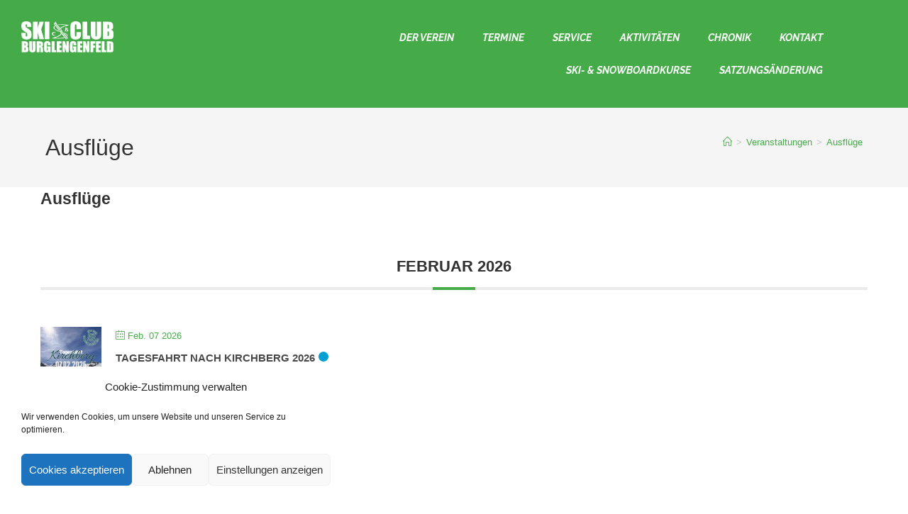

--- FILE ---
content_type: text/css
request_url: https://scbski.de/wp-content/uploads/elementor/css/post-4491.css?ver=1768781867
body_size: 851
content:
.elementor-4491 .elementor-element.elementor-element-cca287f:not(.elementor-motion-effects-element-type-background), .elementor-4491 .elementor-element.elementor-element-cca287f > .elementor-motion-effects-container > .elementor-motion-effects-layer{background-color:var( --e-global-color-b67ff52 );}.elementor-4491 .elementor-element.elementor-element-cca287f > .elementor-container{max-width:1170px;}.elementor-4491 .elementor-element.elementor-element-cca287f{transition:background 0.3s, border 0.3s, border-radius 0.3s, box-shadow 0.3s;padding:20px 20px 20px 20px;}.elementor-4491 .elementor-element.elementor-element-cca287f > .elementor-background-overlay{transition:background 0.3s, border-radius 0.3s, opacity 0.3s;}.elementor-widget-image .widget-image-caption{color:var( --e-global-color-text );font-family:var( --e-global-typography-text-font-family ), Sans-serif;font-weight:var( --e-global-typography-text-font-weight );}.elementor-4491 .elementor-element.elementor-element-a04721b{width:auto;max-width:auto;text-align:start;}.elementor-4491 .elementor-element.elementor-element-a04721b img{width:130px;}.elementor-widget-nav-menu .elementor-nav-menu .elementor-item{font-family:var( --e-global-typography-primary-font-family ), Sans-serif;font-weight:var( --e-global-typography-primary-font-weight );}.elementor-widget-nav-menu .elementor-nav-menu--main .elementor-item{color:var( --e-global-color-text );fill:var( --e-global-color-text );}.elementor-widget-nav-menu .elementor-nav-menu--main .elementor-item:hover,
					.elementor-widget-nav-menu .elementor-nav-menu--main .elementor-item.elementor-item-active,
					.elementor-widget-nav-menu .elementor-nav-menu--main .elementor-item.highlighted,
					.elementor-widget-nav-menu .elementor-nav-menu--main .elementor-item:focus{color:var( --e-global-color-accent );fill:var( --e-global-color-accent );}.elementor-widget-nav-menu .elementor-nav-menu--main:not(.e--pointer-framed) .elementor-item:before,
					.elementor-widget-nav-menu .elementor-nav-menu--main:not(.e--pointer-framed) .elementor-item:after{background-color:var( --e-global-color-accent );}.elementor-widget-nav-menu .e--pointer-framed .elementor-item:before,
					.elementor-widget-nav-menu .e--pointer-framed .elementor-item:after{border-color:var( --e-global-color-accent );}.elementor-widget-nav-menu{--e-nav-menu-divider-color:var( --e-global-color-text );}.elementor-widget-nav-menu .elementor-nav-menu--dropdown .elementor-item, .elementor-widget-nav-menu .elementor-nav-menu--dropdown  .elementor-sub-item{font-family:var( --e-global-typography-accent-font-family ), Sans-serif;font-weight:var( --e-global-typography-accent-font-weight );}.elementor-4491 .elementor-element.elementor-element-56d91be .elementor-menu-toggle{margin-left:auto;background-color:#FFFFFF;}.elementor-4491 .elementor-element.elementor-element-56d91be .elementor-nav-menu .elementor-item{font-family:"Raleway", Sans-serif;font-weight:700;text-transform:uppercase;font-style:italic;}.elementor-4491 .elementor-element.elementor-element-56d91be .elementor-nav-menu--main .elementor-item{color:#FFFFFF;fill:#FFFFFF;}.elementor-4491 .elementor-element.elementor-element-56d91be .elementor-nav-menu--main .elementor-item:hover,
					.elementor-4491 .elementor-element.elementor-element-56d91be .elementor-nav-menu--main .elementor-item.elementor-item-active,
					.elementor-4491 .elementor-element.elementor-element-56d91be .elementor-nav-menu--main .elementor-item.highlighted,
					.elementor-4491 .elementor-element.elementor-element-56d91be .elementor-nav-menu--main .elementor-item:focus{color:#DADADA;fill:#DADADA;}.elementor-4491 .elementor-element.elementor-element-56d91be .elementor-nav-menu--dropdown a, .elementor-4491 .elementor-element.elementor-element-56d91be .elementor-menu-toggle{color:#000000;fill:#000000;}.elementor-4491 .elementor-element.elementor-element-56d91be .elementor-nav-menu--dropdown{background-color:#FFFFFF;}.elementor-4491 .elementor-element.elementor-element-56d91be .elementor-nav-menu--dropdown a:hover,
					.elementor-4491 .elementor-element.elementor-element-56d91be .elementor-nav-menu--dropdown a:focus,
					.elementor-4491 .elementor-element.elementor-element-56d91be .elementor-nav-menu--dropdown a.elementor-item-active,
					.elementor-4491 .elementor-element.elementor-element-56d91be .elementor-nav-menu--dropdown a.highlighted,
					.elementor-4491 .elementor-element.elementor-element-56d91be .elementor-menu-toggle:hover,
					.elementor-4491 .elementor-element.elementor-element-56d91be .elementor-menu-toggle:focus{color:#FFFFFF;}.elementor-4491 .elementor-element.elementor-element-56d91be .elementor-nav-menu--dropdown a:hover,
					.elementor-4491 .elementor-element.elementor-element-56d91be .elementor-nav-menu--dropdown a:focus,
					.elementor-4491 .elementor-element.elementor-element-56d91be .elementor-nav-menu--dropdown a.elementor-item-active,
					.elementor-4491 .elementor-element.elementor-element-56d91be .elementor-nav-menu--dropdown a.highlighted{background-color:var( --e-global-color-b67ff52 );}.elementor-4491 .elementor-element.elementor-element-56d91be .elementor-nav-menu--main .elementor-nav-menu--dropdown, .elementor-4491 .elementor-element.elementor-element-56d91be .elementor-nav-menu__container.elementor-nav-menu--dropdown{box-shadow:0px 12px 21px -16px rgba(0,0,0,0.5);}.elementor-4491 .elementor-element.elementor-element-56d91be .elementor-nav-menu--dropdown li:not(:last-child){border-style:none;border-bottom-width:1px;}@media(max-width:1024px){.elementor-4491 .elementor-element.elementor-element-cca287f{padding:15px 20px 15px 20px;}.elementor-bc-flex-widget .elementor-4491 .elementor-element.elementor-element-b0ad834.elementor-column .elementor-widget-wrap{align-items:center;}.elementor-4491 .elementor-element.elementor-element-b0ad834.elementor-column.elementor-element[data-element_type="column"] > .elementor-widget-wrap.elementor-element-populated{align-content:center;align-items:center;}.elementor-4491 .elementor-element.elementor-element-b0ad834 > .elementor-element-populated{padding:0px 0px 0px 0px;}.elementor-bc-flex-widget .elementor-4491 .elementor-element.elementor-element-0538902.elementor-column .elementor-widget-wrap{align-items:center;}.elementor-4491 .elementor-element.elementor-element-0538902.elementor-column.elementor-element[data-element_type="column"] > .elementor-widget-wrap.elementor-element-populated{align-content:center;align-items:center;}.elementor-4491 .elementor-element.elementor-element-0538902 > .elementor-element-populated{padding:0px 0px 0px 0px;}.elementor-4491 .elementor-element.elementor-element-56d91be .elementor-nav-menu--dropdown a{padding-top:12px;padding-bottom:12px;}.elementor-4491 .elementor-element.elementor-element-56d91be .elementor-nav-menu--main > .elementor-nav-menu > li > .elementor-nav-menu--dropdown, .elementor-4491 .elementor-element.elementor-element-56d91be .elementor-nav-menu__container.elementor-nav-menu--dropdown{margin-top:20px !important;}}@media(max-width:767px){.elementor-4491 .elementor-element.elementor-element-b0ad834{width:50%;}.elementor-4491 .elementor-element.elementor-element-a04721b img{width:110px;}.elementor-4491 .elementor-element.elementor-element-0538902{width:50%;}.elementor-4491 .elementor-element.elementor-element-0538902 > .elementor-element-populated{padding:0px 0px 0px 0px;}.elementor-4491 .elementor-element.elementor-element-56d91be .elementor-nav-menu--main > .elementor-nav-menu > li > .elementor-nav-menu--dropdown, .elementor-4491 .elementor-element.elementor-element-56d91be .elementor-nav-menu__container.elementor-nav-menu--dropdown{margin-top:15px !important;}}

--- FILE ---
content_type: text/css
request_url: https://scbski.de/wp-content/uploads/elementor/css/post-4542.css?ver=1768781867
body_size: 1088
content:
.elementor-4542 .elementor-element.elementor-element-e74825b:not(.elementor-motion-effects-element-type-background), .elementor-4542 .elementor-element.elementor-element-e74825b > .elementor-motion-effects-container > .elementor-motion-effects-layer{background-image:url("https://scbski.de/wp-content/uploads/2020/08/footer-bg-1.png?id=1028");background-position:center center;background-repeat:no-repeat;background-size:cover;}.elementor-4542 .elementor-element.elementor-element-e74825b > .elementor-container{max-width:1170px;}.elementor-4542 .elementor-element.elementor-element-e74825b{transition:background 0.3s, border 0.3s, border-radius 0.3s, box-shadow 0.3s;padding:80px 20px 80px 20px;}.elementor-4542 .elementor-element.elementor-element-e74825b > .elementor-background-overlay{transition:background 0.3s, border-radius 0.3s, opacity 0.3s;}.elementor-widget-image .widget-image-caption{color:var( --e-global-color-text );font-family:var( --e-global-typography-text-font-family ), Sans-serif;font-weight:var( --e-global-typography-text-font-weight );}.elementor-4542 .elementor-element.elementor-element-7ecc6b1{text-align:start;}.elementor-widget-text-editor{font-family:var( --e-global-typography-text-font-family ), Sans-serif;font-weight:var( --e-global-typography-text-font-weight );color:var( --e-global-color-text );}.elementor-widget-text-editor.elementor-drop-cap-view-stacked .elementor-drop-cap{background-color:var( --e-global-color-primary );}.elementor-widget-text-editor.elementor-drop-cap-view-framed .elementor-drop-cap, .elementor-widget-text-editor.elementor-drop-cap-view-default .elementor-drop-cap{color:var( --e-global-color-primary );border-color:var( --e-global-color-primary );}.elementor-4542 .elementor-element.elementor-element-acf5e02 > .elementor-widget-container{margin:0px 0px -20px 0px;}.elementor-4542 .elementor-element.elementor-element-acf5e02{font-weight:600;font-style:italic;color:#A8A8A8;}.elementor-4542 .elementor-element.elementor-element-f44a448{font-weight:600;font-style:italic;color:#A8A8A8;}.elementor-widget-icon-list .elementor-icon-list-item:not(:last-child):after{border-color:var( --e-global-color-text );}.elementor-widget-icon-list .elementor-icon-list-icon i{color:var( --e-global-color-primary );}.elementor-widget-icon-list .elementor-icon-list-icon svg{fill:var( --e-global-color-primary );}.elementor-widget-icon-list .elementor-icon-list-item > .elementor-icon-list-text, .elementor-widget-icon-list .elementor-icon-list-item > a{font-family:var( --e-global-typography-text-font-family ), Sans-serif;font-weight:var( --e-global-typography-text-font-weight );}.elementor-widget-icon-list .elementor-icon-list-text{color:var( --e-global-color-secondary );}.elementor-4542 .elementor-element.elementor-element-110ef75 .elementor-icon-list-items:not(.elementor-inline-items) .elementor-icon-list-item:not(:last-child){padding-block-end:calc(0px/2);}.elementor-4542 .elementor-element.elementor-element-110ef75 .elementor-icon-list-items:not(.elementor-inline-items) .elementor-icon-list-item:not(:first-child){margin-block-start:calc(0px/2);}.elementor-4542 .elementor-element.elementor-element-110ef75 .elementor-icon-list-items.elementor-inline-items .elementor-icon-list-item{margin-inline:calc(0px/2);}.elementor-4542 .elementor-element.elementor-element-110ef75 .elementor-icon-list-items.elementor-inline-items{margin-inline:calc(-0px/2);}.elementor-4542 .elementor-element.elementor-element-110ef75 .elementor-icon-list-items.elementor-inline-items .elementor-icon-list-item:after{inset-inline-end:calc(-0px/2);}.elementor-4542 .elementor-element.elementor-element-110ef75 .elementor-icon-list-icon i{color:var( --e-global-color-b67ff52 );transition:color 0.3s;}.elementor-4542 .elementor-element.elementor-element-110ef75 .elementor-icon-list-icon svg{fill:var( --e-global-color-b67ff52 );transition:fill 0.3s;}.elementor-4542 .elementor-element.elementor-element-110ef75{--e-icon-list-icon-size:22px;--e-icon-list-icon-align:left;--e-icon-list-icon-margin:0 calc(var(--e-icon-list-icon-size, 1em) * 0.25) 0 0;--icon-vertical-align:center;--icon-vertical-offset:-2px;}.elementor-4542 .elementor-element.elementor-element-110ef75 .elementor-icon-list-icon{padding-inline-end:0px;}.elementor-4542 .elementor-element.elementor-element-110ef75 .elementor-icon-list-item > .elementor-icon-list-text, .elementor-4542 .elementor-element.elementor-element-110ef75 .elementor-icon-list-item > a{font-size:16px;font-weight:700;font-style:italic;}.elementor-4542 .elementor-element.elementor-element-110ef75 .elementor-icon-list-text{color:var( --e-global-color-b67ff52 );transition:color 0.3s;}.elementor-widget-heading .elementor-heading-title{font-family:var( --e-global-typography-primary-font-family ), Sans-serif;font-weight:var( --e-global-typography-primary-font-weight );color:var( --e-global-color-primary );}.elementor-4542 .elementor-element.elementor-element-08de900 .elementor-heading-title{font-family:"Raleway", Sans-serif;font-size:23px;font-weight:500;font-style:italic;color:#FFFFFF;}.elementor-4542 .elementor-element.elementor-element-17c9963 .elementor-icon-list-items:not(.elementor-inline-items) .elementor-icon-list-item:not(:last-child){padding-block-end:calc(5px/2);}.elementor-4542 .elementor-element.elementor-element-17c9963 .elementor-icon-list-items:not(.elementor-inline-items) .elementor-icon-list-item:not(:first-child){margin-block-start:calc(5px/2);}.elementor-4542 .elementor-element.elementor-element-17c9963 .elementor-icon-list-items.elementor-inline-items .elementor-icon-list-item{margin-inline:calc(5px/2);}.elementor-4542 .elementor-element.elementor-element-17c9963 .elementor-icon-list-items.elementor-inline-items{margin-inline:calc(-5px/2);}.elementor-4542 .elementor-element.elementor-element-17c9963 .elementor-icon-list-items.elementor-inline-items .elementor-icon-list-item:after{inset-inline-end:calc(-5px/2);}.elementor-4542 .elementor-element.elementor-element-17c9963 .elementor-icon-list-icon i{color:var( --e-global-color-b67ff52 );transition:color 0.3s;}.elementor-4542 .elementor-element.elementor-element-17c9963 .elementor-icon-list-icon svg{fill:var( --e-global-color-b67ff52 );transition:fill 0.3s;}.elementor-4542 .elementor-element.elementor-element-17c9963{--e-icon-list-icon-size:14px;--icon-vertical-offset:0px;}.elementor-4542 .elementor-element.elementor-element-17c9963 .elementor-icon-list-icon{padding-inline-end:0px;}.elementor-4542 .elementor-element.elementor-element-17c9963 .elementor-icon-list-item > .elementor-icon-list-text, .elementor-4542 .elementor-element.elementor-element-17c9963 .elementor-icon-list-item > a{font-weight:400;}.elementor-4542 .elementor-element.elementor-element-17c9963 .elementor-icon-list-text{color:#838383;transition:color 0.3s;}.elementor-4542 .elementor-element.elementor-element-17c9963 .elementor-icon-list-item:hover .elementor-icon-list-text{color:var( --e-global-color-b67ff52 );}.elementor-4542 .elementor-element.elementor-element-342ee69 .elementor-heading-title{font-family:"Raleway", Sans-serif;font-size:23px;font-weight:500;font-style:italic;color:#FFFFFF;}.elementor-4542 .elementor-element.elementor-element-ddb49cf .elementor-icon-list-items:not(.elementor-inline-items) .elementor-icon-list-item:not(:last-child){padding-block-end:calc(5px/2);}.elementor-4542 .elementor-element.elementor-element-ddb49cf .elementor-icon-list-items:not(.elementor-inline-items) .elementor-icon-list-item:not(:first-child){margin-block-start:calc(5px/2);}.elementor-4542 .elementor-element.elementor-element-ddb49cf .elementor-icon-list-items.elementor-inline-items .elementor-icon-list-item{margin-inline:calc(5px/2);}.elementor-4542 .elementor-element.elementor-element-ddb49cf .elementor-icon-list-items.elementor-inline-items{margin-inline:calc(-5px/2);}.elementor-4542 .elementor-element.elementor-element-ddb49cf .elementor-icon-list-items.elementor-inline-items .elementor-icon-list-item:after{inset-inline-end:calc(-5px/2);}.elementor-4542 .elementor-element.elementor-element-ddb49cf .elementor-icon-list-icon i{color:var( --e-global-color-b67ff52 );transition:color 0.3s;}.elementor-4542 .elementor-element.elementor-element-ddb49cf .elementor-icon-list-icon svg{fill:var( --e-global-color-b67ff52 );transition:fill 0.3s;}.elementor-4542 .elementor-element.elementor-element-ddb49cf{--e-icon-list-icon-size:14px;--icon-vertical-offset:0px;}.elementor-4542 .elementor-element.elementor-element-ddb49cf .elementor-icon-list-icon{padding-inline-end:0px;}.elementor-4542 .elementor-element.elementor-element-ddb49cf .elementor-icon-list-item > .elementor-icon-list-text, .elementor-4542 .elementor-element.elementor-element-ddb49cf .elementor-icon-list-item > a{font-weight:400;}.elementor-4542 .elementor-element.elementor-element-ddb49cf .elementor-icon-list-text{color:#838383;transition:color 0.3s;}.elementor-4542 .elementor-element.elementor-element-ddb49cf .elementor-icon-list-item:hover .elementor-icon-list-text{color:var( --e-global-color-b67ff52 );}.elementor-4542 .elementor-element.elementor-element-cb0d80c .elementor-heading-title{font-family:"Raleway", Sans-serif;font-size:23px;font-weight:500;font-style:italic;color:#FFFFFF;}.elementor-4542 .elementor-element.elementor-element-c6eb294 .elementor-icon-list-items:not(.elementor-inline-items) .elementor-icon-list-item:not(:last-child){padding-block-end:calc(5px/2);}.elementor-4542 .elementor-element.elementor-element-c6eb294 .elementor-icon-list-items:not(.elementor-inline-items) .elementor-icon-list-item:not(:first-child){margin-block-start:calc(5px/2);}.elementor-4542 .elementor-element.elementor-element-c6eb294 .elementor-icon-list-items.elementor-inline-items .elementor-icon-list-item{margin-inline:calc(5px/2);}.elementor-4542 .elementor-element.elementor-element-c6eb294 .elementor-icon-list-items.elementor-inline-items{margin-inline:calc(-5px/2);}.elementor-4542 .elementor-element.elementor-element-c6eb294 .elementor-icon-list-items.elementor-inline-items .elementor-icon-list-item:after{inset-inline-end:calc(-5px/2);}.elementor-4542 .elementor-element.elementor-element-c6eb294 .elementor-icon-list-icon i{color:var( --e-global-color-b67ff52 );transition:color 0.3s;}.elementor-4542 .elementor-element.elementor-element-c6eb294 .elementor-icon-list-icon svg{fill:var( --e-global-color-b67ff52 );transition:fill 0.3s;}.elementor-4542 .elementor-element.elementor-element-c6eb294{--e-icon-list-icon-size:14px;--icon-vertical-offset:0px;}.elementor-4542 .elementor-element.elementor-element-c6eb294 .elementor-icon-list-icon{padding-inline-end:0px;}.elementor-4542 .elementor-element.elementor-element-c6eb294 .elementor-icon-list-item > .elementor-icon-list-text, .elementor-4542 .elementor-element.elementor-element-c6eb294 .elementor-icon-list-item > a{font-weight:400;}.elementor-4542 .elementor-element.elementor-element-c6eb294 .elementor-icon-list-text{color:#838383;transition:color 0.3s;}.elementor-4542 .elementor-element.elementor-element-c6eb294 .elementor-icon-list-item:hover .elementor-icon-list-text{color:var( --e-global-color-b67ff52 );}.elementor-4542 .elementor-element.elementor-element-c923148:not(.elementor-motion-effects-element-type-background), .elementor-4542 .elementor-element.elementor-element-c923148 > .elementor-motion-effects-container > .elementor-motion-effects-layer{background-color:#202528;}.elementor-4542 .elementor-element.elementor-element-c923148 > .elementor-container{max-width:1170px;}.elementor-4542 .elementor-element.elementor-element-c923148{transition:background 0.3s, border 0.3s, border-radius 0.3s, box-shadow 0.3s;padding:30px 20px 30px 20px;}.elementor-4542 .elementor-element.elementor-element-c923148 > .elementor-background-overlay{transition:background 0.3s, border-radius 0.3s, opacity 0.3s;}.elementor-4542 .elementor-element.elementor-element-4e8bb60{text-align:center;font-family:"Raleway", Sans-serif;font-weight:700;font-style:italic;}@media(max-width:1024px) and (min-width:768px){.elementor-4542 .elementor-element.elementor-element-1923242{width:50%;}.elementor-4542 .elementor-element.elementor-element-fc81fc7{width:50%;}.elementor-4542 .elementor-element.elementor-element-a9ed5a4{width:50%;}.elementor-4542 .elementor-element.elementor-element-f115362{width:50%;}}

--- FILE ---
content_type: text/css
request_url: https://scbski.de/wp-content/uploads/elementor/css/post-8868.css?ver=1768789547
body_size: 620
content:
.elementor-widget-text-editor{font-family:var( --e-global-typography-text-font-family ), Sans-serif;font-weight:var( --e-global-typography-text-font-weight );color:var( --e-global-color-text );}.elementor-widget-text-editor.elementor-drop-cap-view-stacked .elementor-drop-cap{background-color:var( --e-global-color-primary );}.elementor-widget-text-editor.elementor-drop-cap-view-framed .elementor-drop-cap, .elementor-widget-text-editor.elementor-drop-cap-view-default .elementor-drop-cap{color:var( --e-global-color-primary );border-color:var( --e-global-color-primary );}.elementor-widget-form .elementor-field-group > label, .elementor-widget-form .elementor-field-subgroup label{color:var( --e-global-color-text );}.elementor-widget-form .elementor-field-group > label{font-family:var( --e-global-typography-text-font-family ), Sans-serif;font-weight:var( --e-global-typography-text-font-weight );}.elementor-widget-form .elementor-field-type-html{color:var( --e-global-color-text );font-family:var( --e-global-typography-text-font-family ), Sans-serif;font-weight:var( --e-global-typography-text-font-weight );}.elementor-widget-form .elementor-field-group .elementor-field{color:var( --e-global-color-text );}.elementor-widget-form .elementor-field-group .elementor-field, .elementor-widget-form .elementor-field-subgroup label{font-family:var( --e-global-typography-text-font-family ), Sans-serif;font-weight:var( --e-global-typography-text-font-weight );}.elementor-widget-form .elementor-button{font-family:var( --e-global-typography-accent-font-family ), Sans-serif;font-weight:var( --e-global-typography-accent-font-weight );}.elementor-widget-form .e-form__buttons__wrapper__button-next{background-color:var( --e-global-color-accent );}.elementor-widget-form .elementor-button[type="submit"]{background-color:var( --e-global-color-accent );}.elementor-widget-form .e-form__buttons__wrapper__button-previous{background-color:var( --e-global-color-accent );}.elementor-widget-form .elementor-message{font-family:var( --e-global-typography-text-font-family ), Sans-serif;font-weight:var( --e-global-typography-text-font-weight );}.elementor-widget-form .e-form__indicators__indicator, .elementor-widget-form .e-form__indicators__indicator__label{font-family:var( --e-global-typography-accent-font-family ), Sans-serif;font-weight:var( --e-global-typography-accent-font-weight );}.elementor-widget-form{--e-form-steps-indicator-inactive-primary-color:var( --e-global-color-text );--e-form-steps-indicator-active-primary-color:var( --e-global-color-accent );--e-form-steps-indicator-completed-primary-color:var( --e-global-color-accent );--e-form-steps-indicator-progress-color:var( --e-global-color-accent );--e-form-steps-indicator-progress-background-color:var( --e-global-color-text );--e-form-steps-indicator-progress-meter-color:var( --e-global-color-text );}.elementor-widget-form .e-form__indicators__indicator__progress__meter{font-family:var( --e-global-typography-accent-font-family ), Sans-serif;font-weight:var( --e-global-typography-accent-font-weight );}.elementor-8868 .elementor-element.elementor-element-5e4e89b{width:var( --container-widget-width, 99.874% );max-width:99.874%;--container-widget-width:99.874%;--container-widget-flex-grow:0;--e-form-steps-indicators-spacing:20px;--e-form-steps-indicator-padding:30px;--e-form-steps-indicator-inactive-secondary-color:#ffffff;--e-form-steps-indicator-active-secondary-color:#ffffff;--e-form-steps-indicator-completed-secondary-color:#ffffff;--e-form-steps-divider-width:1px;--e-form-steps-divider-gap:10px;}.elementor-8868 .elementor-element.elementor-element-5e4e89b .elementor-field-group{padding-right:calc( 10px/2 );padding-left:calc( 10px/2 );margin-bottom:10px;}.elementor-8868 .elementor-element.elementor-element-5e4e89b .elementor-form-fields-wrapper{margin-left:calc( -10px/2 );margin-right:calc( -10px/2 );margin-bottom:-10px;}.elementor-8868 .elementor-element.elementor-element-5e4e89b .elementor-field-group.recaptcha_v3-bottomleft, .elementor-8868 .elementor-element.elementor-element-5e4e89b .elementor-field-group.recaptcha_v3-bottomright{margin-bottom:0;}body.rtl .elementor-8868 .elementor-element.elementor-element-5e4e89b .elementor-labels-inline .elementor-field-group > label{padding-left:0px;}body:not(.rtl) .elementor-8868 .elementor-element.elementor-element-5e4e89b .elementor-labels-inline .elementor-field-group > label{padding-right:0px;}body .elementor-8868 .elementor-element.elementor-element-5e4e89b .elementor-labels-above .elementor-field-group > label{padding-bottom:0px;}.elementor-8868 .elementor-element.elementor-element-5e4e89b .elementor-field-type-html{padding-bottom:0px;}.elementor-8868 .elementor-element.elementor-element-5e4e89b .elementor-field-group .elementor-field:not(.elementor-select-wrapper){background-color:#ffffff;}.elementor-8868 .elementor-element.elementor-element-5e4e89b .elementor-field-group .elementor-select-wrapper select{background-color:#ffffff;}.elementor-8868 .elementor-element.elementor-element-5e4e89b .e-form__buttons__wrapper__button-next{color:#ffffff;}.elementor-8868 .elementor-element.elementor-element-5e4e89b .elementor-button[type="submit"]{color:#ffffff;}.elementor-8868 .elementor-element.elementor-element-5e4e89b .elementor-button[type="submit"] svg *{fill:#ffffff;}.elementor-8868 .elementor-element.elementor-element-5e4e89b .e-form__buttons__wrapper__button-previous{color:#ffffff;}.elementor-8868 .elementor-element.elementor-element-5e4e89b .e-form__buttons__wrapper__button-next:hover{color:#ffffff;}.elementor-8868 .elementor-element.elementor-element-5e4e89b .elementor-button[type="submit"]:hover{color:#ffffff;}.elementor-8868 .elementor-element.elementor-element-5e4e89b .elementor-button[type="submit"]:hover svg *{fill:#ffffff;}.elementor-8868 .elementor-element.elementor-element-5e4e89b .e-form__buttons__wrapper__button-previous:hover{color:#ffffff;}

--- FILE ---
content_type: text/css
request_url: https://scbski.de/wp-content/plugins/elementor-pro/assets/css/widget-form.min.css?ver=3.33.2
body_size: 1320
content:
/*! elementor-pro - v3.33.0 - 03-12-2025 */
.elementor-button.elementor-hidden,.elementor-hidden{display:none}.e-form__step{width:100%}.e-form__step:not(.elementor-hidden){display:flex;flex-wrap:wrap}.e-form__buttons{flex-wrap:wrap}.e-form__buttons,.e-form__buttons__wrapper{display:flex}.e-form__indicators{align-items:center;display:flex;flex-wrap:nowrap;font-size:13px;justify-content:space-between;margin-bottom:var(--e-form-steps-indicators-spacing)}.e-form__indicators__indicator{align-items:center;display:flex;flex-basis:0;flex-direction:column;justify-content:center;padding:0 var(--e-form-steps-divider-gap)}.e-form__indicators__indicator__progress{background-color:var(--e-form-steps-indicator-progress-background-color);border-radius:var(--e-form-steps-indicator-progress-border-radius);overflow:hidden;position:relative;width:100%}.e-form__indicators__indicator__progress__meter{background-color:var(--e-form-steps-indicator-progress-color);border-radius:var(--e-form-steps-indicator-progress-border-radius);color:var(--e-form-steps-indicator-progress-meter-color);height:var(--e-form-steps-indicator-progress-height);line-height:var(--e-form-steps-indicator-progress-height);padding-right:15px;text-align:right;transition:width .1s linear;width:var(--e-form-steps-indicator-progress-meter-width,0)}.e-form__indicators__indicator:first-child{padding-left:0}.e-form__indicators__indicator:last-child{padding-right:0}.e-form__indicators__indicator--state-inactive{color:var(--e-form-steps-indicator-inactive-primary-color,#c2cbd2)}.e-form__indicators__indicator--state-inactive [class*=indicator--shape-]:not(.e-form__indicators__indicator--shape-none){background-color:var(--e-form-steps-indicator-inactive-secondary-color,#fff)}.e-form__indicators__indicator--state-inactive object,.e-form__indicators__indicator--state-inactive svg{fill:var(--e-form-steps-indicator-inactive-primary-color,#c2cbd2)}.e-form__indicators__indicator--state-active{border-color:var(--e-form-steps-indicator-active-secondary-color,#fff);color:var(--e-form-steps-indicator-active-primary-color,#39b54a)}.e-form__indicators__indicator--state-active [class*=indicator--shape-]:not(.e-form__indicators__indicator--shape-none){background-color:var(--e-form-steps-indicator-active-secondary-color,#fff)}.e-form__indicators__indicator--state-active object,.e-form__indicators__indicator--state-active svg{fill:var(--e-form-steps-indicator-active-primary-color,#39b54a)}.e-form__indicators__indicator--state-completed{color:var(--e-form-steps-indicator-completed-secondary-color,#fff)}.e-form__indicators__indicator--state-completed [class*=indicator--shape-]:not(.e-form__indicators__indicator--shape-none){background-color:var(--e-form-steps-indicator-completed-primary-color,#39b54a)}.e-form__indicators__indicator--state-completed .e-form__indicators__indicator__label{color:var(--e-form-steps-indicator-completed-primary-color,#39b54a)}.e-form__indicators__indicator--state-completed .e-form__indicators__indicator--shape-none{background-color:initial;color:var(--e-form-steps-indicator-completed-primary-color,#39b54a)}.e-form__indicators__indicator--state-completed object,.e-form__indicators__indicator--state-completed svg{fill:var(--e-form-steps-indicator-completed-secondary-color,#fff)}.e-form__indicators__indicator__icon{align-items:center;border-style:solid;border-width:1px;display:flex;font-size:var(--e-form-steps-indicator-icon-size);height:var(--e-form-steps-indicator-padding,30px);justify-content:center;margin-bottom:10px;overflow:hidden;width:var(--e-form-steps-indicator-padding,30px)}.e-form__indicators__indicator__icon img,.e-form__indicators__indicator__icon object,.e-form__indicators__indicator__icon svg{height:auto;width:var(--e-form-steps-indicator-icon-size)}.e-form__indicators__indicator__icon .e-font-icon-svg{height:1em}.e-form__indicators__indicator__number{align-items:center;border-style:solid;border-width:1px;display:flex;height:var(--e-form-steps-indicator-padding,30px);justify-content:center;margin-bottom:10px;width:var(--e-form-steps-indicator-padding,30px)}.e-form__indicators__indicator--shape-circle{border-radius:50%}.e-form__indicators__indicator--shape-square{border-radius:0}.e-form__indicators__indicator--shape-rounded{border-radius:5px}.e-form__indicators__indicator--shape-none{border:0}.e-form__indicators__indicator__label{text-align:center}.e-form__indicators__indicator__separator{background-color:#babfc5;height:var(--e-form-steps-divider-width);width:100%}.e-form__indicators--type-icon,.e-form__indicators--type-icon_text,.e-form__indicators--type-number,.e-form__indicators--type-number_text{align-items:flex-start}.e-form__indicators--type-icon .e-form__indicators__indicator__separator,.e-form__indicators--type-icon_text .e-form__indicators__indicator__separator,.e-form__indicators--type-number .e-form__indicators__indicator__separator,.e-form__indicators--type-number_text .e-form__indicators__indicator__separator{margin-top:calc(var(--e-form-steps-indicator-padding, 30px) / 2 - var(--e-form-steps-divider-width, 1px) / 2)}.elementor-field-type-hidden{display:none}.elementor-field-type-html{display:inline-block}.elementor-field-type-tel input{direction:inherit}.elementor-field-type-recaptcha_v3 .elementor-field-label{display:none}.elementor-field-type-recaptcha_v3 .grecaptcha-badge{z-index:1}.elementor-button .elementor-form-spinner{order:3}.elementor-form .elementor-button .elementor-button-content-wrapper{align-items:center}.elementor-form .elementor-button .elementor-button-text{white-space:normal}.elementor-form .elementor-button svg{height:auto}.elementor-form .elementor-button .e-font-icon-svg{height:1em}.elementor-form .elementor-button .elementor-button-content-wrapper{gap:5px}.elementor-form .elementor-button .elementor-button-icon,.elementor-form .elementor-button .elementor-button-text{flex-grow:unset;order:unset}.elementor-select-wrapper .select-caret-down-wrapper{font-size:11px;inset-inline-end:10px;pointer-events:none;position:absolute;top:50%;transform:translateY(-50%)}.elementor-select-wrapper .select-caret-down-wrapper svg{aspect-ratio:unset;display:unset;width:1em;fill:currentColor;overflow:visible}.elementor-select-wrapper .select-caret-down-wrapper i{font-size:19px;line-height:2}.elementor-select-wrapper.remove-before:before{content:""!important}.elementor-message-svg:before{background-image:url("[data-uri]");background-position:50%;background-repeat:no-repeat;content:"";height:1em;width:1em}

--- FILE ---
content_type: text/css
request_url: https://scbski.de/wp-content/uploads/elementor/css/post-8877.css?ver=1768789723
body_size: 617
content:
.elementor-widget-text-editor{font-family:var( --e-global-typography-text-font-family ), Sans-serif;font-weight:var( --e-global-typography-text-font-weight );color:var( --e-global-color-text );}.elementor-widget-text-editor.elementor-drop-cap-view-stacked .elementor-drop-cap{background-color:var( --e-global-color-primary );}.elementor-widget-text-editor.elementor-drop-cap-view-framed .elementor-drop-cap, .elementor-widget-text-editor.elementor-drop-cap-view-default .elementor-drop-cap{color:var( --e-global-color-primary );border-color:var( --e-global-color-primary );}.elementor-widget-form .elementor-field-group > label, .elementor-widget-form .elementor-field-subgroup label{color:var( --e-global-color-text );}.elementor-widget-form .elementor-field-group > label{font-family:var( --e-global-typography-text-font-family ), Sans-serif;font-weight:var( --e-global-typography-text-font-weight );}.elementor-widget-form .elementor-field-type-html{color:var( --e-global-color-text );font-family:var( --e-global-typography-text-font-family ), Sans-serif;font-weight:var( --e-global-typography-text-font-weight );}.elementor-widget-form .elementor-field-group .elementor-field{color:var( --e-global-color-text );}.elementor-widget-form .elementor-field-group .elementor-field, .elementor-widget-form .elementor-field-subgroup label{font-family:var( --e-global-typography-text-font-family ), Sans-serif;font-weight:var( --e-global-typography-text-font-weight );}.elementor-widget-form .elementor-button{font-family:var( --e-global-typography-accent-font-family ), Sans-serif;font-weight:var( --e-global-typography-accent-font-weight );}.elementor-widget-form .e-form__buttons__wrapper__button-next{background-color:var( --e-global-color-accent );}.elementor-widget-form .elementor-button[type="submit"]{background-color:var( --e-global-color-accent );}.elementor-widget-form .e-form__buttons__wrapper__button-previous{background-color:var( --e-global-color-accent );}.elementor-widget-form .elementor-message{font-family:var( --e-global-typography-text-font-family ), Sans-serif;font-weight:var( --e-global-typography-text-font-weight );}.elementor-widget-form .e-form__indicators__indicator, .elementor-widget-form .e-form__indicators__indicator__label{font-family:var( --e-global-typography-accent-font-family ), Sans-serif;font-weight:var( --e-global-typography-accent-font-weight );}.elementor-widget-form{--e-form-steps-indicator-inactive-primary-color:var( --e-global-color-text );--e-form-steps-indicator-active-primary-color:var( --e-global-color-accent );--e-form-steps-indicator-completed-primary-color:var( --e-global-color-accent );--e-form-steps-indicator-progress-color:var( --e-global-color-accent );--e-form-steps-indicator-progress-background-color:var( --e-global-color-text );--e-form-steps-indicator-progress-meter-color:var( --e-global-color-text );}.elementor-widget-form .e-form__indicators__indicator__progress__meter{font-family:var( --e-global-typography-accent-font-family ), Sans-serif;font-weight:var( --e-global-typography-accent-font-weight );}.elementor-8877 .elementor-element.elementor-element-aaa537e{width:var( --container-widget-width, 99.874% );max-width:99.874%;--container-widget-width:99.874%;--container-widget-flex-grow:0;--e-form-steps-indicators-spacing:20px;--e-form-steps-indicator-padding:30px;--e-form-steps-indicator-inactive-secondary-color:#ffffff;--e-form-steps-indicator-active-secondary-color:#ffffff;--e-form-steps-indicator-completed-secondary-color:#ffffff;--e-form-steps-divider-width:1px;--e-form-steps-divider-gap:10px;}.elementor-8877 .elementor-element.elementor-element-aaa537e .elementor-field-group{padding-right:calc( 10px/2 );padding-left:calc( 10px/2 );margin-bottom:10px;}.elementor-8877 .elementor-element.elementor-element-aaa537e .elementor-form-fields-wrapper{margin-left:calc( -10px/2 );margin-right:calc( -10px/2 );margin-bottom:-10px;}.elementor-8877 .elementor-element.elementor-element-aaa537e .elementor-field-group.recaptcha_v3-bottomleft, .elementor-8877 .elementor-element.elementor-element-aaa537e .elementor-field-group.recaptcha_v3-bottomright{margin-bottom:0;}body.rtl .elementor-8877 .elementor-element.elementor-element-aaa537e .elementor-labels-inline .elementor-field-group > label{padding-left:0px;}body:not(.rtl) .elementor-8877 .elementor-element.elementor-element-aaa537e .elementor-labels-inline .elementor-field-group > label{padding-right:0px;}body .elementor-8877 .elementor-element.elementor-element-aaa537e .elementor-labels-above .elementor-field-group > label{padding-bottom:0px;}.elementor-8877 .elementor-element.elementor-element-aaa537e .elementor-field-type-html{padding-bottom:0px;}.elementor-8877 .elementor-element.elementor-element-aaa537e .elementor-field-group .elementor-field:not(.elementor-select-wrapper){background-color:#ffffff;}.elementor-8877 .elementor-element.elementor-element-aaa537e .elementor-field-group .elementor-select-wrapper select{background-color:#ffffff;}.elementor-8877 .elementor-element.elementor-element-aaa537e .e-form__buttons__wrapper__button-next{color:#ffffff;}.elementor-8877 .elementor-element.elementor-element-aaa537e .elementor-button[type="submit"]{color:#ffffff;}.elementor-8877 .elementor-element.elementor-element-aaa537e .elementor-button[type="submit"] svg *{fill:#ffffff;}.elementor-8877 .elementor-element.elementor-element-aaa537e .e-form__buttons__wrapper__button-previous{color:#ffffff;}.elementor-8877 .elementor-element.elementor-element-aaa537e .e-form__buttons__wrapper__button-next:hover{color:#ffffff;}.elementor-8877 .elementor-element.elementor-element-aaa537e .elementor-button[type="submit"]:hover{color:#ffffff;}.elementor-8877 .elementor-element.elementor-element-aaa537e .elementor-button[type="submit"]:hover svg *{fill:#ffffff;}.elementor-8877 .elementor-element.elementor-element-aaa537e .e-form__buttons__wrapper__button-previous:hover{color:#ffffff;}

--- FILE ---
content_type: text/css
request_url: https://scbski.de/wp-content/uploads/elementor/css/post-8900.css?ver=1768789621
body_size: 618
content:
.elementor-widget-text-editor{font-family:var( --e-global-typography-text-font-family ), Sans-serif;font-weight:var( --e-global-typography-text-font-weight );color:var( --e-global-color-text );}.elementor-widget-text-editor.elementor-drop-cap-view-stacked .elementor-drop-cap{background-color:var( --e-global-color-primary );}.elementor-widget-text-editor.elementor-drop-cap-view-framed .elementor-drop-cap, .elementor-widget-text-editor.elementor-drop-cap-view-default .elementor-drop-cap{color:var( --e-global-color-primary );border-color:var( --e-global-color-primary );}.elementor-widget-form .elementor-field-group > label, .elementor-widget-form .elementor-field-subgroup label{color:var( --e-global-color-text );}.elementor-widget-form .elementor-field-group > label{font-family:var( --e-global-typography-text-font-family ), Sans-serif;font-weight:var( --e-global-typography-text-font-weight );}.elementor-widget-form .elementor-field-type-html{color:var( --e-global-color-text );font-family:var( --e-global-typography-text-font-family ), Sans-serif;font-weight:var( --e-global-typography-text-font-weight );}.elementor-widget-form .elementor-field-group .elementor-field{color:var( --e-global-color-text );}.elementor-widget-form .elementor-field-group .elementor-field, .elementor-widget-form .elementor-field-subgroup label{font-family:var( --e-global-typography-text-font-family ), Sans-serif;font-weight:var( --e-global-typography-text-font-weight );}.elementor-widget-form .elementor-button{font-family:var( --e-global-typography-accent-font-family ), Sans-serif;font-weight:var( --e-global-typography-accent-font-weight );}.elementor-widget-form .e-form__buttons__wrapper__button-next{background-color:var( --e-global-color-accent );}.elementor-widget-form .elementor-button[type="submit"]{background-color:var( --e-global-color-accent );}.elementor-widget-form .e-form__buttons__wrapper__button-previous{background-color:var( --e-global-color-accent );}.elementor-widget-form .elementor-message{font-family:var( --e-global-typography-text-font-family ), Sans-serif;font-weight:var( --e-global-typography-text-font-weight );}.elementor-widget-form .e-form__indicators__indicator, .elementor-widget-form .e-form__indicators__indicator__label{font-family:var( --e-global-typography-accent-font-family ), Sans-serif;font-weight:var( --e-global-typography-accent-font-weight );}.elementor-widget-form{--e-form-steps-indicator-inactive-primary-color:var( --e-global-color-text );--e-form-steps-indicator-active-primary-color:var( --e-global-color-accent );--e-form-steps-indicator-completed-primary-color:var( --e-global-color-accent );--e-form-steps-indicator-progress-color:var( --e-global-color-accent );--e-form-steps-indicator-progress-background-color:var( --e-global-color-text );--e-form-steps-indicator-progress-meter-color:var( --e-global-color-text );}.elementor-widget-form .e-form__indicators__indicator__progress__meter{font-family:var( --e-global-typography-accent-font-family ), Sans-serif;font-weight:var( --e-global-typography-accent-font-weight );}.elementor-8900 .elementor-element.elementor-element-1f87294{width:var( --container-widget-width, 99.874% );max-width:99.874%;--container-widget-width:99.874%;--container-widget-flex-grow:0;--e-form-steps-indicators-spacing:20px;--e-form-steps-indicator-padding:30px;--e-form-steps-indicator-inactive-secondary-color:#ffffff;--e-form-steps-indicator-active-secondary-color:#ffffff;--e-form-steps-indicator-completed-secondary-color:#ffffff;--e-form-steps-divider-width:1px;--e-form-steps-divider-gap:10px;}.elementor-8900 .elementor-element.elementor-element-1f87294 .elementor-field-group{padding-right:calc( 10px/2 );padding-left:calc( 10px/2 );margin-bottom:10px;}.elementor-8900 .elementor-element.elementor-element-1f87294 .elementor-form-fields-wrapper{margin-left:calc( -10px/2 );margin-right:calc( -10px/2 );margin-bottom:-10px;}.elementor-8900 .elementor-element.elementor-element-1f87294 .elementor-field-group.recaptcha_v3-bottomleft, .elementor-8900 .elementor-element.elementor-element-1f87294 .elementor-field-group.recaptcha_v3-bottomright{margin-bottom:0;}body.rtl .elementor-8900 .elementor-element.elementor-element-1f87294 .elementor-labels-inline .elementor-field-group > label{padding-left:0px;}body:not(.rtl) .elementor-8900 .elementor-element.elementor-element-1f87294 .elementor-labels-inline .elementor-field-group > label{padding-right:0px;}body .elementor-8900 .elementor-element.elementor-element-1f87294 .elementor-labels-above .elementor-field-group > label{padding-bottom:0px;}.elementor-8900 .elementor-element.elementor-element-1f87294 .elementor-field-type-html{padding-bottom:0px;}.elementor-8900 .elementor-element.elementor-element-1f87294 .elementor-field-group .elementor-field:not(.elementor-select-wrapper){background-color:#ffffff;}.elementor-8900 .elementor-element.elementor-element-1f87294 .elementor-field-group .elementor-select-wrapper select{background-color:#ffffff;}.elementor-8900 .elementor-element.elementor-element-1f87294 .e-form__buttons__wrapper__button-next{color:#ffffff;}.elementor-8900 .elementor-element.elementor-element-1f87294 .elementor-button[type="submit"]{color:#ffffff;}.elementor-8900 .elementor-element.elementor-element-1f87294 .elementor-button[type="submit"] svg *{fill:#ffffff;}.elementor-8900 .elementor-element.elementor-element-1f87294 .e-form__buttons__wrapper__button-previous{color:#ffffff;}.elementor-8900 .elementor-element.elementor-element-1f87294 .e-form__buttons__wrapper__button-next:hover{color:#ffffff;}.elementor-8900 .elementor-element.elementor-element-1f87294 .elementor-button[type="submit"]:hover{color:#ffffff;}.elementor-8900 .elementor-element.elementor-element-1f87294 .elementor-button[type="submit"]:hover svg *{fill:#ffffff;}.elementor-8900 .elementor-element.elementor-element-1f87294 .e-form__buttons__wrapper__button-previous:hover{color:#ffffff;}